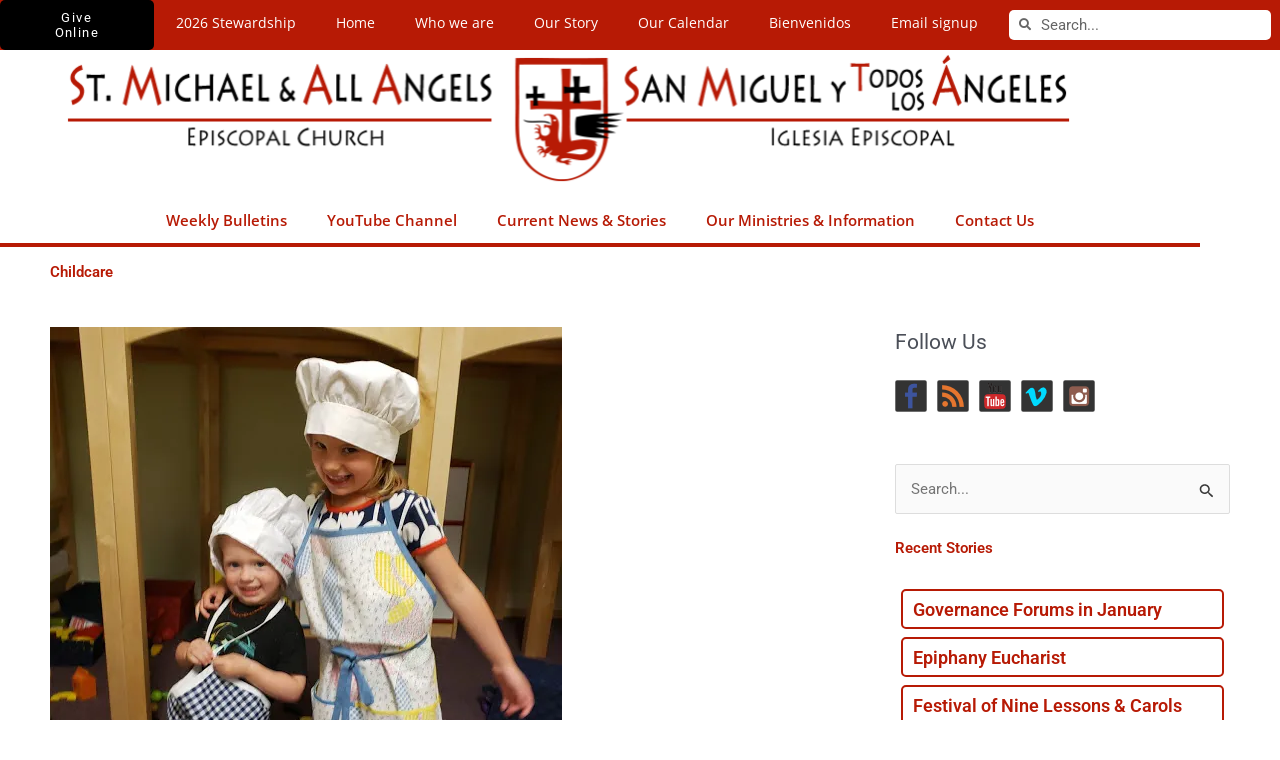

--- FILE ---
content_type: text/css
request_url: https://stmaa.org/wp-content/uploads/elementor/css/post-33936.css?ver=1768519161
body_size: 176
content:
.elementor-33936 .elementor-element.elementor-element-8008152:not(.elementor-motion-effects-element-type-background), .elementor-33936 .elementor-element.elementor-element-8008152 > .elementor-motion-effects-container > .elementor-motion-effects-layer{background-color:#FFFFFF;}.elementor-33936 .elementor-element.elementor-element-8008152 > .elementor-container{max-width:1200px;}.elementor-33936 .elementor-element.elementor-element-8008152{border-style:solid;border-width:0px 0px 0px 0px;border-color:#B71A05;transition:background 0.3s, border 0.3s, border-radius 0.3s, box-shadow 0.3s;}.elementor-33936 .elementor-element.elementor-element-8008152 > .elementor-background-overlay{transition:background 0.3s, border-radius 0.3s, opacity 0.3s;}.elementor-33936 .elementor-element.elementor-element-8397254 > .elementor-widget-container{border-style:solid;border-width:0px 0px 4px 0px;border-color:#B71A05;}.elementor-33936 .elementor-element.elementor-element-8397254 .elementor-menu-toggle{margin:0 auto;}.elementor-33936 .elementor-element.elementor-element-8397254 .elementor-nav-menu .elementor-item{font-family:"Open Sans", Sans-serif;font-size:15px;font-weight:600;}.elementor-33936 .elementor-element.elementor-element-8397254 .elementor-nav-menu--main .elementor-item{color:#B71A05;fill:#B71A05;}.elementor-33936 .elementor-element.elementor-element-8397254 .elementor-nav-menu--main .elementor-item:hover,
					.elementor-33936 .elementor-element.elementor-element-8397254 .elementor-nav-menu--main .elementor-item.elementor-item-active,
					.elementor-33936 .elementor-element.elementor-element-8397254 .elementor-nav-menu--main .elementor-item.highlighted,
					.elementor-33936 .elementor-element.elementor-element-8397254 .elementor-nav-menu--main .elementor-item:focus{color:#959191;fill:#959191;}.elementor-33936 .elementor-element.elementor-element-8397254 .elementor-nav-menu--main .elementor-item.elementor-item-active{color:#000000;}

--- FILE ---
content_type: text/css
request_url: https://stmaa.org/wp-content/uploads/elementor/css/post-27300.css?ver=1768519162
body_size: 358
content:
.elementor-27300 .elementor-element.elementor-element-283b82b > .elementor-container > .elementor-column > .elementor-widget-wrap{align-content:flex-end;align-items:flex-end;}.elementor-27300 .elementor-element.elementor-element-283b82b:not(.elementor-motion-effects-element-type-background), .elementor-27300 .elementor-element.elementor-element-283b82b > .elementor-motion-effects-container > .elementor-motion-effects-layer{background-color:#000000;}.elementor-27300 .elementor-element.elementor-element-283b82b > .elementor-container{max-width:1200px;}.elementor-27300 .elementor-element.elementor-element-283b82b{transition:background 0.3s, border 0.3s, border-radius 0.3s, box-shadow 0.3s;}.elementor-27300 .elementor-element.elementor-element-283b82b > .elementor-background-overlay{transition:background 0.3s, border-radius 0.3s, opacity 0.3s;}.elementor-27300 .elementor-element.elementor-element-98aefa6 .elementor-heading-title{font-weight:600;color:#B71A05;}.elementor-27300 .elementor-element.elementor-element-150d746 .elementor-button{background-color:#B71A05;fill:#FFFFFF;color:#FFFFFF;border-radius:5px 5px 5px 5px;}.elementor-27300 .elementor-element.elementor-element-150d746 .elementor-button-content-wrapper{flex-direction:row;}.elementor-27300 .elementor-element.elementor-element-ac60c63 .elementor-heading-title{font-weight:600;color:#B71A05;}.elementor-27300 .elementor-element.elementor-element-6fed21b .elementor-menu-toggle{margin:0 auto;}.elementor-27300 .elementor-element.elementor-element-6fed21b .elementor-nav-menu--main .elementor-item{color:#FFFFFF;fill:#FFFFFF;}.elementor-27300 .elementor-element.elementor-element-6fed21b .elementor-nav-menu--main .elementor-item:hover,
					.elementor-27300 .elementor-element.elementor-element-6fed21b .elementor-nav-menu--main .elementor-item.elementor-item-active,
					.elementor-27300 .elementor-element.elementor-element-6fed21b .elementor-nav-menu--main .elementor-item.highlighted,
					.elementor-27300 .elementor-element.elementor-element-6fed21b .elementor-nav-menu--main .elementor-item:focus{color:#ADADAD;fill:#ADADAD;}.elementor-27300 .elementor-element.elementor-element-6fed21b .elementor-nav-menu--main .elementor-item.elementor-item-active{color:#000000;}.elementor-27300 .elementor-element.elementor-element-94e542e .elementor-element-populated .elementor-heading-title{color:#B71A05;}.elementor-27300 .elementor-element.elementor-element-43cdd57 .elementor-heading-title{font-weight:600;}/* Start custom CSS for nav-menu, class: .elementor-element-6fed21b */.stmaa-footer-menu .elementor-nav-menu.sm-vertical li {
    margin-bottom: 10px;
    background-color:#b71a05;
    border-radius: 5px;
}
.stmaa-footer-menu .elementor-nav-menu.sm-vertical a {
    color:#fff;
}
.stmaa-footer-menu .elementor-nav-menu.sm-vertical a:hover {
    color:#727272;
}/* End custom CSS */